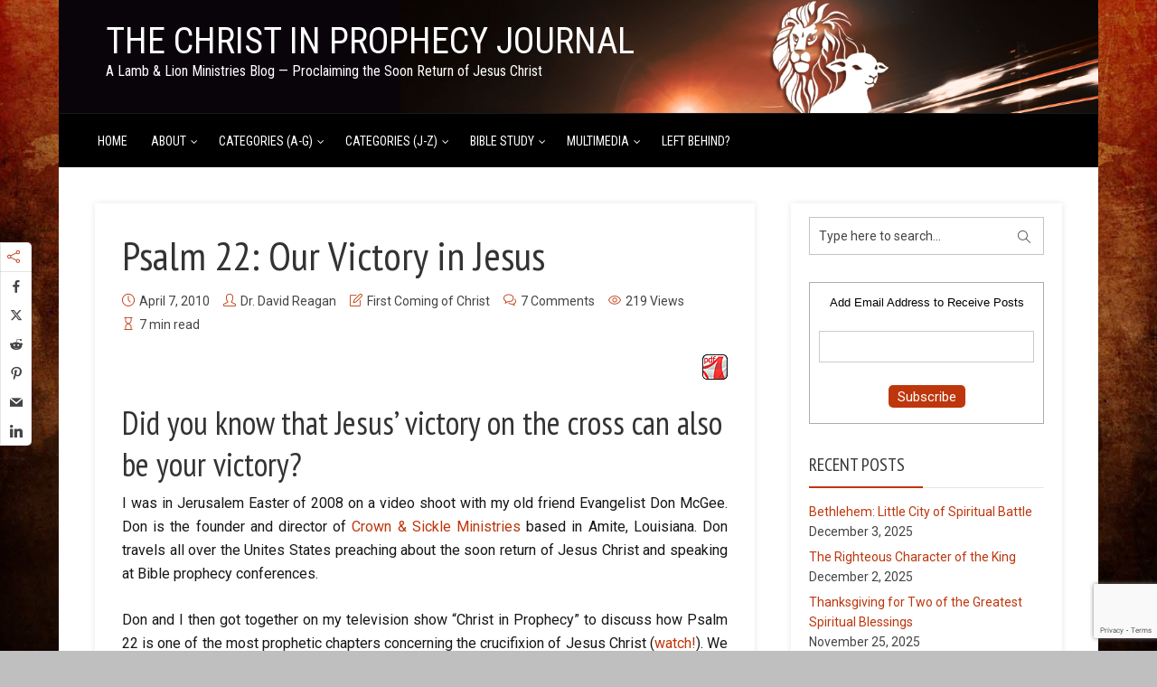

--- FILE ---
content_type: text/html; charset=utf-8
request_url: https://www.google.com/recaptcha/api2/anchor?ar=1&k=6LfU0HUlAAAAAANa01wBrAUIeV-J4HWzDhpqGuWP&co=aHR0cHM6Ly9jaHJpc3RpbnByb3BoZWN5YmxvZy5vcmc6NDQz&hl=en&v=TkacYOdEJbdB_JjX802TMer9&size=invisible&badge=bottomright&anchor-ms=20000&execute-ms=15000&cb=4els1dbbo1ym
body_size: 46634
content:
<!DOCTYPE HTML><html dir="ltr" lang="en"><head><meta http-equiv="Content-Type" content="text/html; charset=UTF-8">
<meta http-equiv="X-UA-Compatible" content="IE=edge">
<title>reCAPTCHA</title>
<style type="text/css">
/* cyrillic-ext */
@font-face {
  font-family: 'Roboto';
  font-style: normal;
  font-weight: 400;
  src: url(//fonts.gstatic.com/s/roboto/v18/KFOmCnqEu92Fr1Mu72xKKTU1Kvnz.woff2) format('woff2');
  unicode-range: U+0460-052F, U+1C80-1C8A, U+20B4, U+2DE0-2DFF, U+A640-A69F, U+FE2E-FE2F;
}
/* cyrillic */
@font-face {
  font-family: 'Roboto';
  font-style: normal;
  font-weight: 400;
  src: url(//fonts.gstatic.com/s/roboto/v18/KFOmCnqEu92Fr1Mu5mxKKTU1Kvnz.woff2) format('woff2');
  unicode-range: U+0301, U+0400-045F, U+0490-0491, U+04B0-04B1, U+2116;
}
/* greek-ext */
@font-face {
  font-family: 'Roboto';
  font-style: normal;
  font-weight: 400;
  src: url(//fonts.gstatic.com/s/roboto/v18/KFOmCnqEu92Fr1Mu7mxKKTU1Kvnz.woff2) format('woff2');
  unicode-range: U+1F00-1FFF;
}
/* greek */
@font-face {
  font-family: 'Roboto';
  font-style: normal;
  font-weight: 400;
  src: url(//fonts.gstatic.com/s/roboto/v18/KFOmCnqEu92Fr1Mu4WxKKTU1Kvnz.woff2) format('woff2');
  unicode-range: U+0370-0377, U+037A-037F, U+0384-038A, U+038C, U+038E-03A1, U+03A3-03FF;
}
/* vietnamese */
@font-face {
  font-family: 'Roboto';
  font-style: normal;
  font-weight: 400;
  src: url(//fonts.gstatic.com/s/roboto/v18/KFOmCnqEu92Fr1Mu7WxKKTU1Kvnz.woff2) format('woff2');
  unicode-range: U+0102-0103, U+0110-0111, U+0128-0129, U+0168-0169, U+01A0-01A1, U+01AF-01B0, U+0300-0301, U+0303-0304, U+0308-0309, U+0323, U+0329, U+1EA0-1EF9, U+20AB;
}
/* latin-ext */
@font-face {
  font-family: 'Roboto';
  font-style: normal;
  font-weight: 400;
  src: url(//fonts.gstatic.com/s/roboto/v18/KFOmCnqEu92Fr1Mu7GxKKTU1Kvnz.woff2) format('woff2');
  unicode-range: U+0100-02BA, U+02BD-02C5, U+02C7-02CC, U+02CE-02D7, U+02DD-02FF, U+0304, U+0308, U+0329, U+1D00-1DBF, U+1E00-1E9F, U+1EF2-1EFF, U+2020, U+20A0-20AB, U+20AD-20C0, U+2113, U+2C60-2C7F, U+A720-A7FF;
}
/* latin */
@font-face {
  font-family: 'Roboto';
  font-style: normal;
  font-weight: 400;
  src: url(//fonts.gstatic.com/s/roboto/v18/KFOmCnqEu92Fr1Mu4mxKKTU1Kg.woff2) format('woff2');
  unicode-range: U+0000-00FF, U+0131, U+0152-0153, U+02BB-02BC, U+02C6, U+02DA, U+02DC, U+0304, U+0308, U+0329, U+2000-206F, U+20AC, U+2122, U+2191, U+2193, U+2212, U+2215, U+FEFF, U+FFFD;
}
/* cyrillic-ext */
@font-face {
  font-family: 'Roboto';
  font-style: normal;
  font-weight: 500;
  src: url(//fonts.gstatic.com/s/roboto/v18/KFOlCnqEu92Fr1MmEU9fCRc4AMP6lbBP.woff2) format('woff2');
  unicode-range: U+0460-052F, U+1C80-1C8A, U+20B4, U+2DE0-2DFF, U+A640-A69F, U+FE2E-FE2F;
}
/* cyrillic */
@font-face {
  font-family: 'Roboto';
  font-style: normal;
  font-weight: 500;
  src: url(//fonts.gstatic.com/s/roboto/v18/KFOlCnqEu92Fr1MmEU9fABc4AMP6lbBP.woff2) format('woff2');
  unicode-range: U+0301, U+0400-045F, U+0490-0491, U+04B0-04B1, U+2116;
}
/* greek-ext */
@font-face {
  font-family: 'Roboto';
  font-style: normal;
  font-weight: 500;
  src: url(//fonts.gstatic.com/s/roboto/v18/KFOlCnqEu92Fr1MmEU9fCBc4AMP6lbBP.woff2) format('woff2');
  unicode-range: U+1F00-1FFF;
}
/* greek */
@font-face {
  font-family: 'Roboto';
  font-style: normal;
  font-weight: 500;
  src: url(//fonts.gstatic.com/s/roboto/v18/KFOlCnqEu92Fr1MmEU9fBxc4AMP6lbBP.woff2) format('woff2');
  unicode-range: U+0370-0377, U+037A-037F, U+0384-038A, U+038C, U+038E-03A1, U+03A3-03FF;
}
/* vietnamese */
@font-face {
  font-family: 'Roboto';
  font-style: normal;
  font-weight: 500;
  src: url(//fonts.gstatic.com/s/roboto/v18/KFOlCnqEu92Fr1MmEU9fCxc4AMP6lbBP.woff2) format('woff2');
  unicode-range: U+0102-0103, U+0110-0111, U+0128-0129, U+0168-0169, U+01A0-01A1, U+01AF-01B0, U+0300-0301, U+0303-0304, U+0308-0309, U+0323, U+0329, U+1EA0-1EF9, U+20AB;
}
/* latin-ext */
@font-face {
  font-family: 'Roboto';
  font-style: normal;
  font-weight: 500;
  src: url(//fonts.gstatic.com/s/roboto/v18/KFOlCnqEu92Fr1MmEU9fChc4AMP6lbBP.woff2) format('woff2');
  unicode-range: U+0100-02BA, U+02BD-02C5, U+02C7-02CC, U+02CE-02D7, U+02DD-02FF, U+0304, U+0308, U+0329, U+1D00-1DBF, U+1E00-1E9F, U+1EF2-1EFF, U+2020, U+20A0-20AB, U+20AD-20C0, U+2113, U+2C60-2C7F, U+A720-A7FF;
}
/* latin */
@font-face {
  font-family: 'Roboto';
  font-style: normal;
  font-weight: 500;
  src: url(//fonts.gstatic.com/s/roboto/v18/KFOlCnqEu92Fr1MmEU9fBBc4AMP6lQ.woff2) format('woff2');
  unicode-range: U+0000-00FF, U+0131, U+0152-0153, U+02BB-02BC, U+02C6, U+02DA, U+02DC, U+0304, U+0308, U+0329, U+2000-206F, U+20AC, U+2122, U+2191, U+2193, U+2212, U+2215, U+FEFF, U+FFFD;
}
/* cyrillic-ext */
@font-face {
  font-family: 'Roboto';
  font-style: normal;
  font-weight: 900;
  src: url(//fonts.gstatic.com/s/roboto/v18/KFOlCnqEu92Fr1MmYUtfCRc4AMP6lbBP.woff2) format('woff2');
  unicode-range: U+0460-052F, U+1C80-1C8A, U+20B4, U+2DE0-2DFF, U+A640-A69F, U+FE2E-FE2F;
}
/* cyrillic */
@font-face {
  font-family: 'Roboto';
  font-style: normal;
  font-weight: 900;
  src: url(//fonts.gstatic.com/s/roboto/v18/KFOlCnqEu92Fr1MmYUtfABc4AMP6lbBP.woff2) format('woff2');
  unicode-range: U+0301, U+0400-045F, U+0490-0491, U+04B0-04B1, U+2116;
}
/* greek-ext */
@font-face {
  font-family: 'Roboto';
  font-style: normal;
  font-weight: 900;
  src: url(//fonts.gstatic.com/s/roboto/v18/KFOlCnqEu92Fr1MmYUtfCBc4AMP6lbBP.woff2) format('woff2');
  unicode-range: U+1F00-1FFF;
}
/* greek */
@font-face {
  font-family: 'Roboto';
  font-style: normal;
  font-weight: 900;
  src: url(//fonts.gstatic.com/s/roboto/v18/KFOlCnqEu92Fr1MmYUtfBxc4AMP6lbBP.woff2) format('woff2');
  unicode-range: U+0370-0377, U+037A-037F, U+0384-038A, U+038C, U+038E-03A1, U+03A3-03FF;
}
/* vietnamese */
@font-face {
  font-family: 'Roboto';
  font-style: normal;
  font-weight: 900;
  src: url(//fonts.gstatic.com/s/roboto/v18/KFOlCnqEu92Fr1MmYUtfCxc4AMP6lbBP.woff2) format('woff2');
  unicode-range: U+0102-0103, U+0110-0111, U+0128-0129, U+0168-0169, U+01A0-01A1, U+01AF-01B0, U+0300-0301, U+0303-0304, U+0308-0309, U+0323, U+0329, U+1EA0-1EF9, U+20AB;
}
/* latin-ext */
@font-face {
  font-family: 'Roboto';
  font-style: normal;
  font-weight: 900;
  src: url(//fonts.gstatic.com/s/roboto/v18/KFOlCnqEu92Fr1MmYUtfChc4AMP6lbBP.woff2) format('woff2');
  unicode-range: U+0100-02BA, U+02BD-02C5, U+02C7-02CC, U+02CE-02D7, U+02DD-02FF, U+0304, U+0308, U+0329, U+1D00-1DBF, U+1E00-1E9F, U+1EF2-1EFF, U+2020, U+20A0-20AB, U+20AD-20C0, U+2113, U+2C60-2C7F, U+A720-A7FF;
}
/* latin */
@font-face {
  font-family: 'Roboto';
  font-style: normal;
  font-weight: 900;
  src: url(//fonts.gstatic.com/s/roboto/v18/KFOlCnqEu92Fr1MmYUtfBBc4AMP6lQ.woff2) format('woff2');
  unicode-range: U+0000-00FF, U+0131, U+0152-0153, U+02BB-02BC, U+02C6, U+02DA, U+02DC, U+0304, U+0308, U+0329, U+2000-206F, U+20AC, U+2122, U+2191, U+2193, U+2212, U+2215, U+FEFF, U+FFFD;
}

</style>
<link rel="stylesheet" type="text/css" href="https://www.gstatic.com/recaptcha/releases/TkacYOdEJbdB_JjX802TMer9/styles__ltr.css">
<script nonce="HVl4XikAttpGmP7fHgu4OA" type="text/javascript">window['__recaptcha_api'] = 'https://www.google.com/recaptcha/api2/';</script>
<script type="text/javascript" src="https://www.gstatic.com/recaptcha/releases/TkacYOdEJbdB_JjX802TMer9/recaptcha__en.js" nonce="HVl4XikAttpGmP7fHgu4OA">
      
    </script></head>
<body><div id="rc-anchor-alert" class="rc-anchor-alert"></div>
<input type="hidden" id="recaptcha-token" value="[base64]">
<script type="text/javascript" nonce="HVl4XikAttpGmP7fHgu4OA">
      recaptcha.anchor.Main.init("[\x22ainput\x22,[\x22bgdata\x22,\x22\x22,\[base64]/[base64]/[base64]/[base64]/ODU6NzksKFIuUF89RixSKSksUi51KSksUi5TKS5wdXNoKFtQZyx0LFg/[base64]/[base64]/[base64]/[base64]/bmV3IE5bd10oUFswXSk6Vz09Mj9uZXcgTlt3XShQWzBdLFBbMV0pOlc9PTM/bmV3IE5bd10oUFswXSxQWzFdLFBbMl0pOlc9PTQ/[base64]/[base64]/[base64]/[base64]/[base64]/[base64]\\u003d\\u003d\x22,\[base64]\\u003d\x22,\[base64]/CrcOIfwHCk8Kcw6llwoPCisOfwpE1KjDCt8KsUDEUw7TCjQJyw4TDjRBgcW8qw7JDwqxEYcOQG3nCpVHDn8O3wq7Chh9Fw4bDl8KTw4jCgMOJbsOxfUbCi8KawqTCt8OYw5ZzwrnCnSs/dVF9w7vDo8KiLDQ6CMKpw4J/aEnCnsO9Dk7Ck1JXwrENwqN4w5J1PBc+w4bDksKgQhjDvAw+woTClg19YMKqw6bCiMKIw5J/[base64]/CjMKYwrgQwpTCqVvChjxSe2tMTVTDkUnDgcOUR8OAw63CmMKgwrXCssOGwoV7cGYLMhUrWHcyc8OEwoHCjzXDnVsEwpN7w4bDo8Kxw6AWw7HCscKReTExw5gBV8KfQCzDgsOfGMK7RCNSw7jDlgzDr8KuaFkrEcOzwqjDlxUowpzDpMOxw7xWw7jCtD9/CcK9ecOHAmLDu8KGRURuwoMGcMONAVvDtHRewqMzwognwpFWfCjCrjjCsEvDtSrDp3vDgcODLx1reAAswrvDvkEOw6DCkMO/w4QNwo3Dn8OLYEo9w7xwwrVdVMKRKkLCoF3DusKFdE9CF0zDksK3TyLCrns7w4E5w6oQHBE/NWTCpMKpW0PCrcK1Q8K1dcO1wqJpacKOWXIDw4HDlmDDjgwlw68PRQ1yw6tjwqLDiE/DmQE4FEVNw7vDu8KDw6Mbwoc2AsKkwqMvwp3CqcO2w7vDuDzDgsOIw5nCjlICCT/CrcOSw4pDbMO7w65Dw7PCsQ5kw7VdQm1/OMO/wqVLwoDCh8K0w4puVcKPOcObSsK5Inx+w6QXw4/CmcOBw6vCoWPCjlxoakoow4rCoyUJw69dDcKbwqBDXMOIORNgeFAVUsKgwqrCgTEVKMKnwpxjSsOjEcKAwoDDuVEyw5/Cl8KNwpNgw7ckAsOiwrrCpifCvMK/wpLDksO6csK9dALDrzDCqmbDo8KUwpnCgMORw6VSwokYw4rDmXbCqsO+wpDCjXrDs8KieBEfwpY9woBdYcKBwo4nLcK/w4LDsQbDqmLDgywvw6ZRwpPCpwfDjcKnbMO8wpHCucKww7YbaxLDpzVcwrxqwopEwqpCw5xdH8K2JRnCu8O6w5bCscK5e15lwpJ/ZQ1/[base64]/wqLDosKOw4DCqScrwqDDj1TCt8KZYcKGw7nDv8Krw77DoFcXwo5hwr/Cg8OeOcKAwpvCgTAoOxZoUMKGwqNTGh8YwrBtX8K9w5fCksOeNSzDkcOhdsKaR8KqG1Ymw5PCqcKGQkHCvcK7GnTCtMKETcK/wqYbThXCqsK8w5XDuMO+Q8Krw4pFw4hHAFQgKWYWw77CrcKQHgFtGsKpw6PCtsK8w7tAwpTDvFh1NMK4w4VCEhrCtcK4wqXDhnbCpQzDjcKZwqdScgd7w60rw6rDn8Kaw7JfwrTDrRY/wp7CosOyO39dw4huw7Ulw5Qrw6UBG8Ouw49GBnQ1NWvCt24wAF8qwr7CvV50IhDDngvDucO7X8OYR3bDmG9xDsO0w67CrytNw6zCvnfDrcOfV8KQb3U7f8OVwocJw4dCbMOHbcOmGwbDosKEbEIywpvChUR3N8Kcw5jCicOKworDjMKQw6tJw7A5wqVdw4lRw4/CuHR2wqtTHDrCv8KaWsOFwpkBw7PDmCBew5VPw7zDvnjDrTzDgcKlwqxdZMOPYcKTWirCosKUEcKSwqZrw5rClxtpw7IlFXzDjDAhw5ksHBRZW2fCn8K/w6TDjcOHfwpzw4PCqGsdbcO2EjV5w4BswqnCtUTCnWTDlVjCmsOVw48Qw7t/[base64]/wotOwpldMsKNwpAnS8OswpdkFGHDrBF4LzXCrmLCjh4qw77ClgjClcKHw5rChxkmb8KuWEE8XMOYZ8OIwqfDjMO5w4wOw63Dr8ORC37Dsh1bw5zDinFjZsK/wpNFwofCrCHCn396cztnw47DhsOcwodrwroqwonDo8K6BjTDjsKPwqZ/wrEBDcOBQSfCmsOZw6DChsO7wq7DnWIkwr/DqAchwoY7dTDCgcKyDwBCeCAYHcOoGsOjWkRSJMKWw5DCpHR6w64KQ2vCi1YBw6jCiX/[base64]/[base64]/Ci8KNRjtYw6zDlcKtMwItB8OCN3wAwpQyw7daE8Oww7LCkjgAwpIPD1/DlgHDjcORw7YPIsOdb8O6wpIXSDTDpsKFwr/[base64]/[base64]/DpS1TFTvCpcKkMMKzCgJzw5DCk17CklJMwoMfw6TCl8O7Ty8zBXtUKMO/[base64]/CqMOQP2Jbw6FBaHvClA3DqiDCgcKmFxtuwp/CvWDCvcOEw6HDusKWLXsuRMOcwpjCoyfDs8OPDUldw6IswrjDmXvDkgF5TsOFw6nCt8OtHEjDmsKAYDHDs8OrYybCucObaVTChjQSb8OuX8ONwpLDlsKZwoHCtFTChMKxwoNLU8OGwodpwr/CqFDCmRTDqcKMMCPCuCPCqsO9MU3Dr8Oew4rCpUVPL8O4ZlPCksKuQsOrVsKZw707wrNUwonCn8OmwoTCo8OQwqYkwpfCscOZwp/DtU/[base64]/DmMKdZMOIw79tw7MAw5zCg8OcwqxBdRfCoEBMUyMiwovChsKcKsO2w4nCnXtMw7YSQgHCi8KlWsObbMKzIMKxwqLDhTRrwrnCg8Ovw6oQwr/[base64]/Cj8OvYMK7cD7Dpxsdw48nwqzChsOdQWEEw7bDrsK8JWzDtcKFw4rDoWvDrcKpwp8RK8K+w5dERQ7Dn8K7wrXCiTfCuQbDs8OuXSbCm8O5TVjDrcK8w5QYwrLCgy9QwpPCtlvDnCvDssO4w4fDpEoJw47DvsKcwoHDplfCvcKDw6/DoMOXb8OWFxAJPMOvWEYKa2J8w5hdw7zCqzjCs1bChcKIFRvCuknCusOaVcKGwoLClcKsw40Hw6rDpE/Ci2w3akoew7rDjDvDhMO5w4/[base64]/Ckk7DiDTCvMOcPsKdHsKpw7XDssOEwoQMCVhFwqHCtMKBBsOzMT4Fw7ATwr/Djwlbw7zCgcKiwrPCo8O/w6EKPXtpAcONdMKyw4zDvMKvI0vDi8KWw7BcbcKMwrcGw7Bgw5nDvcOnPMK4OHphU8KmTzTClsKYCk96wqpTwoRle8O3bcKiSTN6w5kww6zClcKeTAnChcKuw6fDvFcXXsOPQlA1BMO6LGLCksOwcMKvXsKSFAnCnzrCvcOkamYNT05dw7Y7YgM2w6zCgivCkifDlS/[base64]/[base64]/[base64]/ClsKYTsKPw6IBwqLCkAvDpGDDpcKCeiDDvcKxbcKzw6nDv15vC1rCpsOdQ1/[base64]/[base64]/J8Oxwqg0KsOJKcKqaWttw5EHGMOrwoTDsRLCgcONQz8LVhczw4rCsCZ8wofDqBN2WMKlwqxkeMOyw4rDkgjDqMOcwqXDslVnMyPDssK9LUfDhGlFBw/DgsOgwq/DoMOWwq7Cuh3CpMKcDxfCu8OMwpIcw7vCpWZ1w59dL8KLXMOgwoHDuMKUJVthw5bChBM8LmF3e8KMwplFKcOKw7DCjxDCnEhrKMOeRTzDoMOHw4nDm8Kfwp/Culx4XVs3ZQ0kE8KkwqsEZyHDiMODXsKDY2fCryrCjmfCgsOcw7bDuRnDj8OFw6DCncOKG8OhBcOGDkHCkUw1QMKSw67DqsOxwoTCmcKiwqJrwqt+woPDksKja8KuwqnCsWXCiMKmWXjDs8O6wrYdGwzCjMKuKsOTI8OEw6fCrcKPTw/[base64]/Di8OeKcOTwrbCj8KkbMOWwpHCl35pdzIbbgrDuMKowrY/aMOKORxQw4/DqmXDoRjDgF8FScKKw5YaWMKxwo4ow43Ds8OwOWrDmMKjZTrCt2HCicOiP8ODw4LCjV0Xwo/DnMOsw5fDhcKvwpLCikMYHMO/P2Z2w7DCssK/wqXDo8OSwqHDgMKHwp0Pw71KSMKUw5jCohgtenkiw4MQb8KHwpLCrsKpw641wp/CicOUY8OkwpnCtsO4Z1XDm8KawoMGw4oQw6IEeTQ0wql1G19sOcKZRW/[base64]/Co8OHw4bCi8Okw6UzwpUrGRB5VX5Uw7fDvEfDggzCjB3CsMKRDzthUmQ3wqMEwrd2dsKGw79AYCfCicKzw4nDscKUTcOxQcK8w4PCrcKiwrPClDnCg8OPw7DDlMKgLU04wovCisO0wq/DgTJHw7fDnsK4w53CvjgCw4lAIMOtfwTCusK1w70/X8KhAXLDun1UfV1rRMKUw5pOD1HDh0zCoxAzDUs4Fi/DmsOjw5/DonXCo3pxRQIiwqQ+NS8owovCrMOSwqECw6Uiw4fDhMOhw7Ytw6M/[base64]/DkhbCgsO6wqPCvMO1RsObwpXDm8OKfGfClWzDsTfDnMO3woFDwpTDmionw7dwwpZWDcKkwrjCqgHDl8KwPMKaEhdADsK+Kw/ChsOsGWZyF8Kac8Kbw69aw4zCtBxNQcOqwotpMnvCtMKgw6/DnMK5wrlwwrDCvkwrGMOpw5JpWGLDi8KdEcKTw6DCr8OrbsOHf8KEwp5LV2cmwpfDrSI+S8O5w7nCvxABcsKewqFxwoIiMSscwpdVISU2w75ywqEHUEFrwrLDrcKowrxKwqZqUSDDuMOEZDrDmsKOJMOkwp/[base64]/DkzJowrLCugfDmcOTKXjCs1/[base64]/wo1RLsKuwrpqOsKlwrTDncKcUsKILihBwrTDicK+DAYpCmLCp8Kxw7HCmyfDiS/CoMKfImrDgsOMw7TCjSwxX8OzwoR/ZkgVRMOFwp7DpjDDsVE5wrlMesKsbzwdwovDocKMQiA6HjnCrMKKO0DCpxTCmcKnMcOSe08ZwowJQcKawrfDqhNaF8KlMcK/ARfCjMOfw4kqw6zDolXCucK0wqA8KQwjw7TCtcKEwrtSwohwIMO5FjB/wr/DqcKoEHnDrzLClQh0TcOtw7wHT8OuDyF/[base64]/DhsK4wrTDr8KbYsO3AggOOsK+LmEjRcKgw77DmBDCtcONwofCvMOqJB7DpzMYXsOvMQDChMOHBMKWHFfCsMK1QMO2BcOZwqXDqgVew68Twq3CicOdwpJsOx/DgMO/[base64]/DuRd/[base64]/Dm8OZwqzDjkV9EGVkbG9uCTHChMOVw4rCg8Kvc3N5U0TDlcK0eWwXw5kKX255wqc8fTMLJsK9w4TChDcfTsK4dsO3dcKXw4B7w5LCvgxmw7PCtcKkQ8KWRsK9L8OZw488AR/DgG/Dn8KVB8OTARbChhMiNgtDwrgWwq7DiMOgw61RYcOwwo8gw4TDni0WwoLDkBfCpMO2Jx4Ywq9eCB16wrbCvE3Dq8KsH8KnenQhV8ORwp3CuVnCmsKMZsOWwqHDoVbCvQs6K8OxOkDCuMKGwr88wpTDlFfCkVlBw6laX3fDk8KFIMKgw5LCny8JYG98GMKYZMK/cQnCicOMQMKpw5ZMBMKPwohNOcKqwrpSS3rCvcO4w5DDs8K/w7cjFycRwoHCgnIKV2DCm3I/[base64]/CjcKxDBtKMxs7CELCg8KnwqB/w5TCsMK/wqkCPHYGH0c+fcOaEcOsw7Noe8Kgwr0Xw7ltw4zCmjfDlDPDkcK5YUh/w5/ClSoLw7zDmsKDw4MLw5ZuDcKiwoQCEMKEw4Qhw5HDoMOgbcK8w7LCj8OnasKeX8KlbMOlGXTCtQbDsjhKw5nClhBBAlHCjcOUBsOmw4tmwpM/VMO6wr3DmcK7eh/ChQNkw7/DmXPDmH0MwptDw7TCt2glPSIGwoLDqgFgwoLDgsKdw5IRw6BFw47Cm8K+Tyo/FQ/DhHEOYcOXPsOnXFXClsKiRVVkwoLDlMO6w5/Cp1PDt8KtTlg0wq9fwo7Co03CrcO3w53CvMKmwqvDocK0w6x/a8KPGVBKwrEgelREw5E8wo/ChsOFw5RtDcKwb8OcGMOHIkfCkmvDjh08w5HCgMOSZhM+YjnDhTgzCXnCvMK+QGfDti/DunfCmH5ew4t4SWzCjsOXQsOew5LCrMKJwobClU88d8KNVwzCssKgw5vCmXLDmSLCq8KhfsO9csKQw6NYwoPCtjtMM1pZw6lPwrxvPmlQYXYgw5AYw499w5PCn3ogBFfCn8OtwrhKw7ABwr/CssKKwqDCmcOOb8OaKwl8w5UDwqcEw6wgw6Erwr3DnwDCnF/Cu8O2w4pZaxFAwrzCicOjdMOOBmQlwr9BHT0kEMKdQwJHXsOPD8Olw5LDtcKqXGzCp8KOby1Af1ZUw47CghbCi3jCvlwDT8KGXzXCsVl4X8KILMOUOcOEw5LDmsKBDkIbwqDCpMOXw44lcApQeknCtTp7w5zCpMKaQHjCiyZjPRHDk2rDrMK7PCpCP3fDhmB/wq8fwo7DmMKew4vDg3nCvsOFUcOjwqfCpR4qw6zCm3DCvwMhWm7CogN/wpVFPMO3w5xzw7Ynw6gyw4IIw5tgK8KJw5s8w5XDvwQdEBHCt8KYAcOWIMOYwoo3J8OuJQXCvFg6wpnCqzbDv2hywqsrw70rKiEbNQfDnGnDjMOPJsOkXR/Dq8Khw4pjGTt0w6HCnMKhBSXDqjtPw6zDi8K2wpbCkcKtYcKtf0lXcQpVwrAlwqVGw6BWwovCiUDDlkrDtCpLw5rDgXcJw51qTwlAwq7CshDCq8KABQ4LAlfDjGPCscKtOk/DgMO0w5RSHRsBwrIGcMKpE8Ozw5NVw60ee8OqdMKhwpRfwrHCqlbChcK7wq0cTsKowq9PYGrChlNAJcKsUcObCsOFXMKQaC/[base64]/[base64]/w7XChRXDlnnCn2PCsk/Dm0Y8w7YxYMOvQHkRw4HDkihgFnnDsWo6wrLCiXPDosK5wr3CvV4nwpbCuBAZw57Cg8K1w5zCs8KjM0nCm8KkHC0FwosMwo9Dw6DDpX/[base64]/ClMOMeEbCrhXDmHrDtMOEW2vDgMKHbRTCoE3CqUd0GsOKwpfClWbDgEAcMBnCsnjDtMKBwqUYBFU7NsOOW8KRwr7CtsOQBAPDhB7DqsOLLcKGwpjDt8KafzTDsn/DhzIowqzCtMOBO8OwZxFhfHvCtMO+OsOdDsKgDHTCpMKhKcKrQy7DlSTDpcODP8KhwqRfwpLCk8Ofw4TCtxYIEU/DvXUZwpbCtsOkQcK+wpXDsTzCocKbw6TDjcKKD3zCo8OwJH9gw58dBlzCncKUw6jDo8OoakQ7w51/w6fDq3R4w7gad2/CiiRCw6HDlFbDnxzDvsKnQD7DlsOmwqjDicK8w64DaRUjw60vFsO2bcO6B23CtMK7wpnCq8OJPsOswpUAAcOYwqnDucKzw5JMMMKMG8KzCRjCucOrwqw4w41/w4HDgRvCvsKfw7HCrSrDg8K3wo3DmMOCPMOXY39gw5PCvzoIcMOfwpHDrMKLw4jCrcKAS8KFw4DDnsKwJ8K6wqzDs8KbwrnDqjQ1OUwnw6/CvhnCnlR3w6kjGzVEwrUrY8Odwr4JwqHDl8K6C8KsHHRoOn3CqcO+JQNXdsKcwqMWC8OAw4fDr1gQX8KGN8O5w5bDl0nDosOKw5hDQ8OFw7nDhwwuwr/[base64]/[base64]/DtznDihwBfMKIwqkDw7lHcMKNwpkRJsK6w5rCgjNyPS7CuwBIFCpuw67DvHnCqsK7wp3DsC8LYMKyb13Dk07DugzDpz/DjC/DlMK8w7DDliFDwqwwfcOJwqfChTPDmsKEWcKfwr/[base64]/LX8hw5XDnsKsKjrCr8OQbcKXwrEiwrzDlcOVw47Cs8Ouw67CssOjOMKWC3PDmsKKEG09w6XCnAPCqsKCVcKwwrJcw5PDtsKTwqR/worCsjNKDMOtwoxMFE8zDkdKbVgKdsOqw59zRQ/Dj1HCkzBjKkvDisKhw7drRitJwolaGUsgBVZ2w4xaw4YRwrQvwpPCgCjDoGfCtBXCgB3DvEtsCgA+eGfCnU5yGsO9wr3DgErCvsKIXMOeOMOZw4vDi8KDKcKTw6JDwrnDvjPCscKLfCIvBDEiwpsJAA0Ww4UGwr1UDcKFCsOJwoo6Hn/CpRHDqUbCmMOuw6BvVzpowo3DrcKhFMO5CsKXwojDg8KAaElwAnDCo1zCrsKMWMOaWMKQV2jClsKWYsONesK/GMOrwr7DhQXDi34BNcKfwrXDnUTDjQ9KwrrDgsOKw6zCsMKyCVvCm8KxwoUCw5nCusO3w4DCq0nDlMOJw6/DlRzCssOow4rDn0rCmcKSYDXCgsKswqPDkmrDgg3DvSwtw4lbS8OLLsOswrPCnx7CjcOvw69YaMKSwofCmsKyZ2czwrrDtHLCi8KrwqZUwq4YP8KQI8KsGsOJeiUHwq9wCcKYwrbCvmDChANfwqDCrcKrG8OZw40OS8KbVjIWwrlZwoQeP8OcGcKiYcKbaVRQw4/CtsONF2YpT3Z8H2ZiS2nDt3wAB8KECsKowr/DmcOKPwVlUcOwETEjdcKmw5TDlyFWwq1UeizCkGJcUmHDr8O6w5vDisKOIxfDm18BJgjDnSXDisOdJw3CjW8zwrPCm8Okw4LDuzHDkkcyw57Co8O1wqU3w5HCvMO4O8OmAsKcw6LCv8OMCnYXN0DCp8OyGsO3w5NTIMKveUbDuMOnWsKTLxLDgVTCkMODw5vCqW/CkMKLHMO9w6DCkxkYDj3ClQstwo3DlMKsfcOcbcKtBMKWw4bDlGfDjcO8wr3CrcKVHVFhw4PCqcKcwrDDljQJRMOyw43CpRRTwojDtMKAw7/DjcK3wqvDrcODOsKYwpLDiFjCt3jDkF5Qw6RTwofDuB1wwrrClcKVw4/CsUhoDSgnJcO1Z8OnUsO2Z8ONUyQdw5d1w74/w4NrNVLCiBQiPMOSGMKBwolpwqHDgMKgehHCj0IhwpkzwpvCg1l8wrpgw7ExMFzDnn5VIAJww6DDnsKFPsO0LRPDlsOfwpprw6rCgMODa8KFwrJnwrw1EHcewqZIFU7CjQXCumHDpnrDqzfDvxBgw6DCvgDCq8OvwonCinvCnsO5S1t4wp9CwpI/wo7DgMOrCg1Owoc8w5xYdsK3AcO2XcOJTG9zDcKkPS3DpcOMXMKkLj5RwovDicOMw4TDp8KqPWQHw4EIHTPDlWnDjcO9DMKyworDuzvDhMOmw7B0w5EHwqZCwoR0wrPClQZhw6ssRQYjwobDr8Kow53CgcKBwpHCgMKcw5YhV34fTsKLwq0ubk1sQjlbaF/DmMK1wqgiBMKqw6ECacKBaXPCkwXDvsKawpbDt1Qlw7DCpCdwMcK7w7DDsXkNGsOpel7DqMK9w6PDq8KlF8OSfcOdwrvCjQDDpxtiRTXCrsKNIcKWwpvCnhTDh8KZw75lw5LClU/Dv3/DvsOKLMOAw4snJ8OKw5jDssKKw5R1w7jCuk3DrxoyaHkySHIVRsKWKyLCoX3DoMOowqTCnMOdw7kQwrbCuy1kwroCwrbDqcK2UTgIMcKifMOUYsOSwqTDl8ObwrrCjH7DiFJkGcO8BsKBVMKCM8Oqw4HDgC8ZwrfCj3tkwo8qw44pw5/DhcK0woPDslfCsmXDs8OpEDPDoA/CnsOPLV08w49nw57Dm8Oxwp1dOhvCgcOEFGtfCAUTI8Otw7F0wo56Ih52w7VhwrDCr8OLw6vDrcOfwr9+eMKFw4tEwrHDh8OfwqRZdsOxYALDoMOSwodrAcKzw43CgsOwXcKXw7p2w5xfw5hCwpvChcKrwrU/w4bCqCPDkEgJw4XDiGTCqTRPWDXCuFLDrcO6w7jCtVPCoMKow4nCuXHCgcO9Z8Ouw7vClcOzSjxMwqnCpcOhcEfDsn1Zw5HDl1wbwqIvBHbDkjI/[base64]/CrcOQwrwgw7JewosawrLCosKDwrLCuztow4B2SEjDqsKtwqtqXUEne1xpTHjDocKETDcBBB0SfcOuMcOeL8KTd0HDt8OaaCzDqsKHDcKlw6zDgkdPPzURwqYEHsKkwoHDl2M5UcK4bXPDmcOKwqEGw6t/GsKAPz/DuRvCqwEiw7oGw6nDpcKQw6jCnH8RJl1+WMOpHcOeI8O3w4bCiydowo/Cm8OzexcQesOybsKZwoLDpcO0a0TDssKUw59jw5Y2YDfDj8KRYAPCkHdAw5zCpsKYcsK4wrPCrEAcwoDDqsKVB8KXBsKbw4MxEETDgAsfORsbwrjConcWJMOEw53CgivDjcOXwo5uEQXCvn7ChcO+wolVDV8owoIESkLCiE/CssOHSydGw5fDkRUtaVgHcEQjSwvDiAJjw5oow75oB8Kjw7tuWsOEWsKYwqprw6YpfChDw6zDrRpBw4prGMOmw5UlwozDuFPCsxBZUsOYw6dhwqRkX8K/wqDDtSnDuwnDjcK7w5DDkX1FQyZSw7fDkBcowqjDgRnCmGbCj04tw7h/eMKNw5UQwpxUw549FsKiw4HCsMOUw4IRDWzDtMOKDRVdH8K1X8OFKiHCscKgMcKBMXN3JMKSGm/DhcKAwoHDv8OWPHXDp8Opw7fDgMOrBhE9wrbCnErChGcAw4E+NcK6w7U+wpgxXcKOwpLCkwnCjyQSwqnCqMOPPibDk8OJw6UEJcKlOALDiVDDhcOdw53DvhTDmsKWQCbDrhbDoQ1GXMKGw70Lw4Y4w7c7wp1mwo8hfyJHAEBoRcKPw4rDq8KeZ3/Cv2bCj8OYw59Pwr7Ci8KmIB7Cv01SfcOJJcOFCCrCrjcsOsOmHRXCt2nDslwfwqdFcErCsDJnw7ESSyfDtE/DmsKTTw/DuVPDuE7Dt8OoG2kjAEc6wqxVwq41w6tzdBZ4w6fCsMKvw77DuDozwpQFwpPDuMOQw64uw4HDu8OKeipewrsNWgBcwrTCky5kdcOewqHCrk0QYU/[base64]/Cs8K4SHfDlsKww6AOw4lCwoRADFLDvsOSLcKMV8KjIm9YwqvDjkxSBy7CtXlNOcKmMzR1wrLCosKpBHLDjcKHGcK4w4bCrMOfMMONwqcYwqXDs8K7acOmw5bCl8K0YMKzIWbCvBTCtTQaeMKTw7HDvcO6w4dNw5w2csKww55/JGnDuwFZacKIKsK3bDkzw4x4XMOdfMK8wrvCk8Kewqp4aDjDrMOMwqLCgR/DhTLDqsOKK8K5wqTDkl7DimXCsGXCmHcNwoU8YsODw5bCisOQw5c8wrvDnsOvMTRwwqJRWcOgO0xcwp06w4XDskAaXHbCjx/CqMK6w4hgLsOfwrI2wq0Cw6PDlsKpN3JDwpPClDFMUcOyZMK5KMOtw4bCtnoOPcK+wobDo8KoF1Byw4fDhMOmwppbSMKVw6LCsB0wN3nDuTDDgcOcw5wRw4nDl8Obwo/DvAXDlGPCgwnDrMOtw7NIw6pAccK5wo98cw0wTMK+Ai1PAsKzwoBuw5/CpRfDs3bCj2rDicKAw47DvT/CrcO7wqLDuFjCssOAwoHCtn4Jw48jwr5yw5UTJW9PGsKWwrAuwrrDjsOmwrbDq8KpQz/[base64]/[base64]/CkcObwovCl8KZe8OBfcO/[base64]/[base64]/DicKxw43DiMOOBmzDizzCkHHDoMO/[base64]/DlcKkR8KadcOAwovDv8O3NGrDk8OQLGNzw7nCksOrL8KtHHLDksK/UzLCrcK5wr5lwohOw7LDmsKBfCBwJMOKU3PCmDBGLcKfKBDCjcKUwoxEYT/[base64]/ZMOEVD1ywrHCscKuw7zDs28Pw64ww53CpMOAw7t0ZXXCl8KJW8Oww4c6w6TCpcKbEsK9H1Z7w689BEl5w6bDv1PCvjjClsKsw6QSEHfCrMKoBsOmw7leEWXCv8KaZsKOw4HCnsO5R8ODOiAWC8OuOygQwp/CncKIQsO1wrtDIMKKHhA8RgcLwpB+acOgw7DCoWvCgwTDn1Mfw7nDocOpw67CgcKuQcKFZx4jwqNmw5IiZcOPw7c0Im1Iw5NEJ3sZNsOvw4vCtMKyf8OcwoDCsRLDjifDowXCiGcTZcKuw49mwoEzw7ohwqJuwo/CpATDrlksJD1tES/DuMKRHMKRIF/DusKew74oMx4KCcOnwrUCAWYRwoAtPsKxwrsyLDbCknrCmMKOw4JDa8KEaMOOwobCicK7wqM6SsKaVMOtesKbw7gDRcObIhgsNMKcNVbDo8O7w7cZMcOuOCrDs8K0woXDocKjwr1iVGJTJTM/wqzCk2E/w58/eHXDl3jDocKLbsKDw5zDu0AYP23CsSDDkknCt8KUHcKhw5/[base64]/CkcKubHIvwoRkwqNMw4kIHRgIw7A4wrTCgX/[base64]/Ci8OPw7M7w6xYw7IjwpFqFQ11U13DosKhw4IGX1zCg8O1esKgw4DDl8Krc8KUUgvDinrCtD8hwqDClcOeagPCisOaeMK+wqQsw4nDjjtLwq9UJD46wp7DgVjCucOpKsObw7fDscOkwrXCjx/DqsKwV8OuwroZwrfDoMKQw5HDnsKOTMKlGUlITMK7CQrDqAvDncK4bsKMwrvDn8K/[base64]/wqnCvMKyPsKWCMKuXMO9ZcOyRsOsOVoCNcKKwpoDw7TCm8OGw65SfxbCq8OXw5zCsBp8LT4RwqDCjGJ3w5/DtmvDvsKzwocmeRnCo8KjJhnDhcOgXk/CrRLCmFx1KcKlw5XDmMKdwohRDcKZW8K/wpthw77CnWl5f8OTFcOBTxt1w5HDn3MOwqklCcKDXMOxRG3Djm4xCsKQwpLCtmTCvcOIHsOfd19qG1oxwrVQcy/DgF4Yw7zDonPCm3Z2GxzDrwzCgMOpw5Y0w5XDhsKTB8OvaQdqXsOVwq4GKWXDhcKuJcKuwoTCgiltDMOHwrYQTcK0w6cyMCU3wp1iw7rDoGRufsONw4TDicOVKcKSw7VMw4JEwqZww6JeGD4swpXChcKsZSXCj0sdRsOgB8ORHcKmw7YsADfDq8Oww6/CjsKNw7fCvTDCkjTDhAHDvlzCjRnCmsOKwqbDoX/CnmpsccKMwq/CvBjCnnbDukQmw4MVwrvDv8Klw47DriEufMOEw4vDssKXUcOEwp/DmMKiw7PCuwV7w4Jlw7N0w7VywqrCrj9Mw7BxCXTCi8ObMR3Dl0bDocO3HsONw61zw48WfcOEwq7DncOtJ3vCsB8aNjzDqjZ7wqIgw67ChXNlKifCgQIXGsK8HXpkwoQNMi4twqfDkMKmWUN+wocJwrRqwrV1McOPV8KEw4PDncKXw6nDssK5w70Uw53CmhgTwr/DuH7DpMK6PSTDl2PDnMOJccOqDwMJw4INw4tMFEDCjgpFw5g+w6R7IkkMNMOJAcONbMK3F8O4w65Fw4zCjMKgLy3ClgVswpIQWMKHwpPCh0YhETLDmRHDhx9dw6zCpE4nTsOsPT3Co1DCpDZ6UTPDu8OlwpJbV8KbPcK7w4hfwp4NwpccKH1IwonDp8KTwo7Cj0lrwp/DvU8jOll3eMONwpPCgjjCihsow6vDmkUJXkM3B8OhEWrCg8Kdw5vDs8OZekHDkhVCMcOOwqQLWC3CtcKCw4R1IFd0QMOkw4HCmgbDlsOrw70kXhnDnG5Rw7dwwpAQBsOlCD/DqUDDmMOAwr0fw64LBAzDm8KFS0nCosOLw5TCk8KAZwdEBcKEw7PDkWwLK3s7wotOMVvDh3fChBpcScO9w78ow5HCnV7Dp3DCqD3DsWrCnDrDp8KmTsK/az8Ww7gFBD5ew4Iwwr8jJMKnCyIhQEo9NxUIwr/CnXbCjDLCkcOHwqAAwqU9wq3DtcKJw5wsZ8OOwprCuMOvACbCo2/DocKsw6MEwowLw6IdI0jCjUJsw4keLBnCn8ORNsKlXG3Cjj4sOMObwrs7TU8lBcODw6TCsgkXwrDDqMKow5XDosONPSN2UMKcwobCrMO3AyfCo8OnwrTCkTXCosKvwrfCnsKvw694Eg/DocKDR8KpDSfDvsKnw4TCgBdxw4TDjwl4w53DsB48wq3ChsKHwpQqw4JKwqbDpsKpZMObw4DDrDk3wowWwotKwp/CqsK7w5tKw7RHN8K9CjLDhgLDt8Ocw74Tw54yw5tkw4obeRpjIcK3BcKLwroGNx7DmCzDm8OpE307B8OqG3Enw6Ahw6LDjMOjw4/Ci8KKEcKPaMKJXnDDgsKxFMKvw7HCs8OHBcOtwpnChlvDvC/DuADDt2gOJsKxH8KleTjCgMK0IUQdw43CuybCm1oJwp/DgcKJw6k6wq/CmMO6FsKYGMKXM8OUwp8JJzzChXJFcCbCn8O/aDVGBcKBwqsrwpB/ZcOmw4Fvw5FJwqEJccO/I8Omw5dkUQ5Cw4B2woPClcOyZ8ObSTbCtMOsw7t3w73DicKJY8KKw5XDocOjw4Qmw4HCq8OjRhHDq3UPwqrDh8OdJHNjacKZDkzDtsKzwotyw7DDlMKHwpAMwqLCpHJSwrJDwocgwqkyQT3Cm03DoX/ClnjDncOcTGrCikkfbMKrDzbCosOpwpcRCj08I1FXYcO5w6bCtcKnbE/DqScIInMDXWPCsztwZQY9XylUVsKGEmDDqsOlAMKKwrfDn8KAd2QYZxPCosOgecKJw5vDqUnDvGzDt8O3wqDCm2V0P8KZwp/[base64]/Di2dqwpLCiGJmw4zCoRMEwrcRw4IFwr1Kw6J5w7UcF8KRwprDmmbCpMOQLMKMWMK4wqzCuRZgZCwjQcKGw5HCj8OKD8Kiw6I/[base64]/Dl8OSXxctw5rDuMO8MR3DgAbDusOsFGbDoT5pfm1vw43DjkTDpAXCqjMneAzDpwrCuB96YjwFw5LDhsOiMU7DnUh1PDJoKMK/w7LDjglWw50wwqgfw7EHw6HCqcONJ3DCisKDwo5pwobCtG1QwqJCFFQIF0jCok/Dplk5w706WcOqJ1Epw6fDrMOYwozDoTolL8Oxw4pgX2U4wqDCi8KQwqjDtcOBw4XCk8Ogw5HDp8OGYWx2wrzCrjVkJBTDosOWIMO4w5nDkcOkwr9Lw4TCgsKWwpbCqcKoLT3CqThqw5DCgkLCiU/Ds8O+w5VFV8KDesKmKVrCuFkRwovCu8Otwr5hw4PDucKQwpPDlmlNdsOWwqHDiMOqw7l9BsOuY2DDlcOoMQbCiMKTLsKYBAVAXSBuw4AGBFQBE8K+ecOuw6jDs8K4w7YvEsKNccKGTjRRMsORwo/Ds2TDgm/Cv3fCr1FXGcKWSMO1w55Dw7MgwrJoNTTCmsKiKg7Ds8KoaMKCwodIwqJJGsKIw4PCmsOQwojDjh/DlMORw7/Cr8K9YWnCpXcobcOSwpTDicOuwrt0EVsqLwfCvyhgwpfDkFEDw4jCqMOJw4HCuMKCwoPDnlPCtMOSwqLDoHPCm3/[base64]/DgUrDssO6woMywr5rIsOBwpAHc3FkWh5AwpdifQfDi0gLw4/DncK0WHlyQcKeB8KGOg5RwozChVd8bDlPGMKBwq/Cr013wrR5wqdjAhvDmV3CqMKYNsO/wpXDnMOFw4bDlMOEN0DClcK2VATCtcOuwq1KwoHDncK+w4whdsKwwphgwrV3wprDqG56w59SecKywp0xFsKcw5zCjcKGwoUSwojDjMKUbcOBwpULwobDpCZeO8O1w49rwr7Cln/DkFfDuy5PwoYVTSvCjy/DjlsWwqzDsMKScS5Wwq1fLHHDhMO2w5zCpkLDgx/CvG7CqMOrwoMSwqI4w7fDs1PCgcKDJcKGwoQ3Oy9Kwr1IwpwLDwlmc8KYwplXw7nDoHI/wqDCjj3CgGjCnjJuwrXCnMOnw5XCsCJhwpJiw5AyEsO5wqfDkMOHwrzCjsO/[base64]/wqB8OcO7S0tlIsKETcKdAMOANRbDrU4Fw4/Cglwhwp4wwoUuw7DDp3oIHMKkwqnDtE1nw5TDnXLDjsOhFnjChMO6L2Mie3cPX8KUwpPDoCDCvsOWw6XCoVrDn8KxF3HDuxARwrolw4Y2wpnClMKTw50qN8KKWg7CrTHCoA7Dhh/Dg1YYw4/DkcK4GywLw6Y+YsOvwqsLfsO2ZlB4V8OVHMO+R8O8wrzChWHDugkBVMOvFRTDucKwwqbDjzZtw69VA8OYY8OAw6XCnBlzw4nDgX9Ww7bCi8KRwq7DpMOlwpbCgk/DkXJZw4jCiiLCvMKXCHAfw5PCssKaLmDCrMK2w5sFAX3DoGDCnsK4wq3CjgouwqzCqyzCmcOuw5MqwpU6w6rDjDFQG8Kvw5DDsT4lHsOBbMOyOBDDgMKcEjLCksKtw4g0wp0XOh7Ch8K8wqIOVcO9woIyYsOBbcOALcOODSZZwpU5wrRCw4fDo3/DtR3CnsODwpHCiMK/HMKhw5fClC/Ch8O+VcORd2UVDX8cIsOOw57DnyAkwqfCpgnCrhDCsShwwqXCs8Klw6l1AkMMw5LCiH3Ci8KOYmwKw7diR8K+w7hnwqwmwoXDpF/DjBFEw5sfw6QIw7XDv8KVwrTDicKRw4IfG8K0w5jChSrDjMOlR33CmC/CrMOFFV3CoMKvfiTCisOdwr8\\u003d\x22],null,[\x22conf\x22,null,\x226LfU0HUlAAAAAANa01wBrAUIeV-J4HWzDhpqGuWP\x22,0,null,null,null,1,[21,125,63,73,95,87,41,43,42,83,102,105,109,121],[7668936,760],0,null,null,null,null,0,null,0,null,700,1,null,0,\[base64]/tzcYADoGZWF6dTZkEg4Iiv2INxgAOgVNZklJNBoZCAMSFR0U8JfjNw7/vqUGGcSdCRmc4owCGQ\\u003d\\u003d\x22,0,0,null,null,1,null,0,0],\x22https://christinprophecyblog.org:443\x22,null,[3,1,1],null,null,null,1,3600,[\x22https://www.google.com/intl/en/policies/privacy/\x22,\x22https://www.google.com/intl/en/policies/terms/\x22],\x22pP/KOf90QG6tQMmAop176IvcPL6nW9lU5+o2lhUbzR0\\u003d\x22,1,0,null,1,1765033396694,0,0,[197,48,242,227,232],null,[80,109],\x22RC-bDRYtfguE-PVng\x22,null,null,null,null,null,\x220dAFcWeA6K7JsWZv0Q__LU22S83O5vnFTYF08IYl62vC5ZvZvqgjOOetUDpCTWpVF2ZmJh9KBO4BSXKTcfjl301Mek4ZaY2fGabQ\x22,1765116196752]");
    </script></body></html>